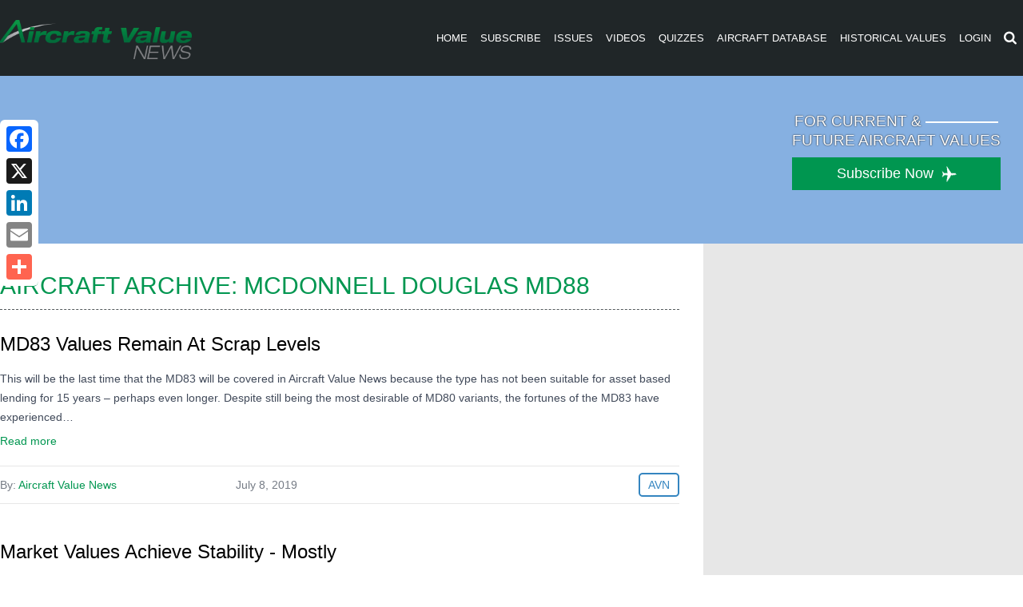

--- FILE ---
content_type: text/html; charset=utf-8
request_url: https://www.google.com/recaptcha/api2/aframe
body_size: 268
content:
<!DOCTYPE HTML><html><head><meta http-equiv="content-type" content="text/html; charset=UTF-8"></head><body><script nonce="77WBlGqVOmOsNl7R6IVUsQ">/** Anti-fraud and anti-abuse applications only. See google.com/recaptcha */ try{var clients={'sodar':'https://pagead2.googlesyndication.com/pagead/sodar?'};window.addEventListener("message",function(a){try{if(a.source===window.parent){var b=JSON.parse(a.data);var c=clients[b['id']];if(c){var d=document.createElement('img');d.src=c+b['params']+'&rc='+(localStorage.getItem("rc::a")?sessionStorage.getItem("rc::b"):"");window.document.body.appendChild(d);sessionStorage.setItem("rc::e",parseInt(sessionStorage.getItem("rc::e")||0)+1);localStorage.setItem("rc::h",'1768617894605');}}}catch(b){}});window.parent.postMessage("_grecaptcha_ready", "*");}catch(b){}</script></body></html>

--- FILE ---
content_type: text/javascript
request_url: https://polo.feathr.co/v1/analytics/match/script.js?a_id=57277bfd8e8027356b7924b7&pk=feathr
body_size: -601
content:
(function (w) {
    
        
        
    if (typeof w.feathr === 'function') {
        w.feathr('match', '696af7a5b05237000272c13d');
    }
        
    
}(window));